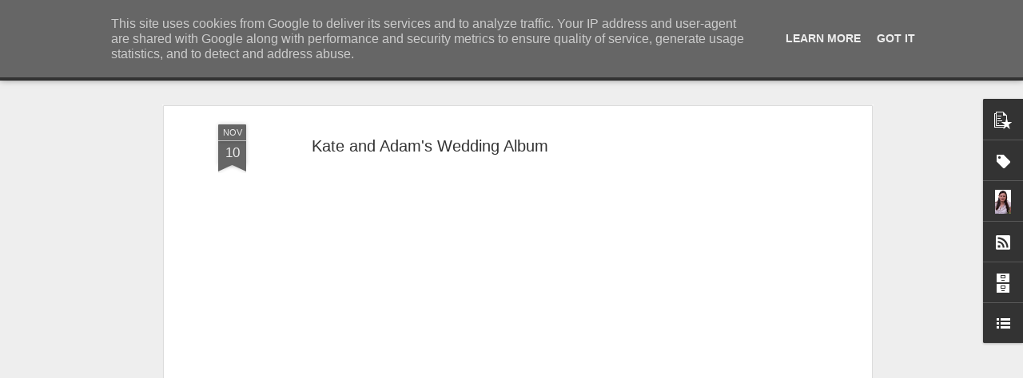

--- FILE ---
content_type: text/javascript; charset=UTF-8
request_url: http://blog.sarahcraig.co.uk/?v=0&action=initial&widgetId=PopularPosts1&responseType=js&xssi_token=AOuZoY5CzyCMRNe6xccrBidmtet4wEMK2g%3A1768745915177
body_size: 2115
content:
try {
_WidgetManager._HandleControllerResult('PopularPosts1', 'initial',{'title': 'Popular Posts', 'showSnippets': true, 'showThumbnails': false, 'thumbnailSize': 72, 'showAuthor': false, 'showDate': false, 'posts': [{'id': '5931451339986523198', 'title': 'Masters project- A portrait of Jo', 'href': 'http://blog.sarahcraig.co.uk/2010/08/masters-project-portrait-of-jo.html', 'snippet': 'Yesterday I completed the final part of the final portrait for my masters project- Still Moving. If you\x26#39;ve no idea what I\x26#39;m talking ...', 'featuredImage': 'https://lh3.googleusercontent.com/blogger_img_proxy/AEn0k_vOwa08eBI-d831NXmzN4qOZbFG3qHfiOOHCZlLYqhlS0FKBsc0VkVC69shcY2e7vgU_gD5cQNDnz9lGcPbkFusRc6avzbrG7MANBUjG8hoaOimZ1ncQQJsbUp32U5IM0Ml'}, {'id': '3863717130195763950', 'title': 'How to become a Cruise Ship Photographer: Questions I\x27ve received', 'href': 'http://blog.sarahcraig.co.uk/2013/02/how-to-become-cruise-ship-photographer.html', 'snippet': ' Following my contribution to the article about cruise ship photography in Digital Photographer magazine, the amount of emails I\x26#39;m getti...', 'featuredImage': 'https://lh3.googleusercontent.com/blogger_img_proxy/AEn0k_ue648BAqeuAV56aVbDg9JWm23aqtIZpP4hQV7MptNmL-mtL7_TWCe7JPKxPBbXmMDUDnO-wOMdn0P6wo7rI5cJ-MdwZJJUNEfCkFL2A8106V4oa-kXQZUXHhlZygfjJ7BG'}, {'id': '5638609081338214292', 'title': 'Mike and Pam. Eastwood Park, Gloucestershire. Wedding Photostory', 'href': 'http://blog.sarahcraig.co.uk/2010/06/mike-and-pam-eastwood-park.html', 'snippet': 'Mike and Pam\x26#39;s wedding pictures are now complete. You can visit their photo site here . This is my story of their day. The day started o...', 'thumbnail': 'https://lh3.googleusercontent.com/blogger_img_proxy/AEn0k_uja89qtCzF1p-mfDVpqjNraUiMm9n8VQluRfrpU_Tw0aNLccTe2kPkUdRgcWnjt3aP2qyJ2crrUbF6A_4xM7A7CvBkq7si-F17nXT5FwtTwemFa0va639pDfKil9sKxumT4g', 'featuredImage': 'https://lh3.googleusercontent.com/blogger_img_proxy/AEn0k_toD5gpYCSEyD5AOMqEBGQ0b71NNL6tH1awiCI60udoYmk6RNGMdh47tK3fjf5i_w43IPatptfNzaQT6FdCE0ZIpSA_lXm2uqBCwHAsRwzLp6-nLlc0rH0ovo1x4EnR-Yb_eg'}, {'id': '5355469831652543555', 'title': 'Philippines Adventure Pt4- Boracay', 'href': 'http://blog.sarahcraig.co.uk/2012/12/philippines-adventure-pt-4-boracay.html', 'snippet': 'So I was in Manila for the first time however this was not the time I explored the capital, the following morning I had a flight booked to B...', 'featuredImage': 'https://lh3.googleusercontent.com/blogger_img_proxy/AEn0k_sa2aN9Zqy_mw-zrsE9q-bf1mieKxC8wMOchIMo-uay7cKo-82aQ7V5YXmQzsmVAzgbuFwtdHHMM1H0HWATOjnpDfMUZ26H-RCm8EkJ5Cw4NHVM6JnvSdOGyu9jCkQfhWOJ'}, {'id': '5788665785786167884', 'title': 'Herm Island: A New Adventure', 'href': 'http://blog.sarahcraig.co.uk/2013/04/herm-island-new-adventure.html', 'snippet': 'Hello from Herm Island! A short ferry ride from Guernsey in the Channel Islands this private paradise island near France is my home for the ...', 'featuredImage': 'https://lh3.googleusercontent.com/blogger_img_proxy/AEn0k_sAxdWNHXVacCLjBLvs7zaoSL_l5H2SNPJB_et2m7j1EsUFqSEAqWmrCoFkCuIDmrpuOEm1mmDGUqsHHHppU2LUUSnBVNQVrztRu2xMgWrXNjwykslwDztvrQRJjm7prIWe'}, {'id': '3883556772901837104', 'title': 'Sarah\x27s Favourite Photo Friday', 'href': 'http://blog.sarahcraig.co.uk/2010/07/sarahs-favourite-photo-friday_09.html', 'snippet': 'It\x26#39;s always a last minute decision for me on social events whether I will take a good camera (or be content with just my iPhone) because...', 'thumbnail': 'https://lh3.googleusercontent.com/blogger_img_proxy/AEn0k_tr8b-ABd8I3zFEQP4O7R2OmZpg51cioxhp5Qn7AY91eiyGixMxyn1Zs_bKS7ygg9eG5YipLdCWT_svlz-dFB_DrfcR6d_yhHn5lj5fZBxqQLwfFLpkNbrO3X5u9ch5_W3uIg', 'featuredImage': 'https://lh3.googleusercontent.com/blogger_img_proxy/AEn0k_uILnSRAsKGXrBJMlZb744QWZ2h3hiXuZfdCiyG-b7SfDWobWFKg23SAbpo33p7zumbsbbxZ9T75uzkGlpYnLrIS-kpzEO3_Gu26I8tgqFf5SCMwP07Q7a5Hr0BlLzELdNNdg'}]});
} catch (e) {
  if (typeof log != 'undefined') {
    log('HandleControllerResult failed: ' + e);
  }
}


--- FILE ---
content_type: text/javascript; charset=UTF-8
request_url: http://blog.sarahcraig.co.uk/?v=0&action=initial&widgetId=Profile1&responseType=js&xssi_token=AOuZoY5CzyCMRNe6xccrBidmtet4wEMK2g%3A1768745915177
body_size: 686
content:
try {
_WidgetManager._HandleControllerResult('Profile1', 'initial',{'title': 'About Me', 'team': false, 'location': 'Manchester, United Kingdom', 'showlocation': true, 'occupation': '', 'showoccupation': false, 'aboutme': 'Hi! Welcome to my blog! This blog started out as a photography business blog and whenever I do shoots the images go up here but I\x27m also sharing my ever changing life...', 'showaboutme': true, 'displayname': 'Sarah Craig', 'profileLogo': '//www.blogger.com/img/logo-16.png', 'hasgoogleprofile': false, 'userUrl': 'https://www.blogger.com/profile/03345151689728839429', 'photo': {'url': '//blogger.googleusercontent.com/img/b/R29vZ2xl/AVvXsEgV0npOebS56XRre4bSAabT_DDAQkArSWTkRF3HvaS1NnWQCOdUraN9l3GayEniJ9PxWJ4kY7oksPEpp51hqnxyPl7HUsSHZPEcT-NFtssIEx0OjkVtIPsuVWPOX_CJYz8/s1600/Me%2B%2B001%2B%281%29.jpg', 'width': 53, 'height': 80, 'alt': 'My Photo'}, 'viewProfileMsg': 'View my complete profile', 'isDisplayable': true});
} catch (e) {
  if (typeof log != 'undefined') {
    log('HandleControllerResult failed: ' + e);
  }
}


--- FILE ---
content_type: text/javascript; charset=UTF-8
request_url: http://blog.sarahcraig.co.uk/?v=0&action=initial&widgetId=BlogArchive1&responseType=js&xssi_token=AOuZoY5CzyCMRNe6xccrBidmtet4wEMK2g%3A1768745915177
body_size: 1431
content:
try {
_WidgetManager._HandleControllerResult('BlogArchive1', 'initial',{'url': 'http://blog.sarahcraig.co.uk/search?updated-min\x3d1970-01-01T01:00:00%2B01:00\x26updated-max\x3d292278994-08-17T07:12:55Z\x26max-results\x3d50', 'name': 'All Posts', 'expclass': 'expanded', 'toggleId': 'ALL-0', 'post-count': 195, 'data': [{'url': 'http://blog.sarahcraig.co.uk/2020/', 'name': '2020', 'expclass': 'expanded', 'toggleId': 'YEARLY-1577836800000', 'post-count': 1, 'data': [{'url': 'http://blog.sarahcraig.co.uk/2020/05/', 'name': 'May', 'expclass': 'expanded', 'toggleId': 'MONTHLY-1588287600000', 'post-count': 1, 'posts': [{'title': 'And then time started flying... But coronavirus came.', 'url': 'http://blog.sarahcraig.co.uk/2020/05/and-then-time-started-flying-but.html'}]}]}, {'url': 'http://blog.sarahcraig.co.uk/2017/', 'name': '2017', 'expclass': 'collapsed', 'toggleId': 'YEARLY-1483228800000', 'post-count': 4, 'data': [{'url': 'http://blog.sarahcraig.co.uk/2017/08/', 'name': 'August', 'expclass': 'collapsed', 'toggleId': 'MONTHLY-1501542000000', 'post-count': 2}, {'url': 'http://blog.sarahcraig.co.uk/2017/01/', 'name': 'January', 'expclass': 'collapsed', 'toggleId': 'MONTHLY-1483228800000', 'post-count': 2}]}, {'url': 'http://blog.sarahcraig.co.uk/2016/', 'name': '2016', 'expclass': 'collapsed', 'toggleId': 'YEARLY-1451606400000', 'post-count': 5, 'data': [{'url': 'http://blog.sarahcraig.co.uk/2016/05/', 'name': 'May', 'expclass': 'collapsed', 'toggleId': 'MONTHLY-1462057200000', 'post-count': 3}, {'url': 'http://blog.sarahcraig.co.uk/2016/04/', 'name': 'April', 'expclass': 'collapsed', 'toggleId': 'MONTHLY-1459465200000', 'post-count': 1}, {'url': 'http://blog.sarahcraig.co.uk/2016/02/', 'name': 'February', 'expclass': 'collapsed', 'toggleId': 'MONTHLY-1454284800000', 'post-count': 1}]}, {'url': 'http://blog.sarahcraig.co.uk/2015/', 'name': '2015', 'expclass': 'collapsed', 'toggleId': 'YEARLY-1420070400000', 'post-count': 4, 'data': [{'url': 'http://blog.sarahcraig.co.uk/2015/09/', 'name': 'September', 'expclass': 'collapsed', 'toggleId': 'MONTHLY-1441062000000', 'post-count': 1}, {'url': 'http://blog.sarahcraig.co.uk/2015/08/', 'name': 'August', 'expclass': 'collapsed', 'toggleId': 'MONTHLY-1438383600000', 'post-count': 2}, {'url': 'http://blog.sarahcraig.co.uk/2015/01/', 'name': 'January', 'expclass': 'collapsed', 'toggleId': 'MONTHLY-1420070400000', 'post-count': 1}]}, {'url': 'http://blog.sarahcraig.co.uk/2014/', 'name': '2014', 'expclass': 'collapsed', 'toggleId': 'YEARLY-1388534400000', 'post-count': 8, 'data': [{'url': 'http://blog.sarahcraig.co.uk/2014/12/', 'name': 'December', 'expclass': 'collapsed', 'toggleId': 'MONTHLY-1417392000000', 'post-count': 1}, {'url': 'http://blog.sarahcraig.co.uk/2014/05/', 'name': 'May', 'expclass': 'collapsed', 'toggleId': 'MONTHLY-1398898800000', 'post-count': 2}, {'url': 'http://blog.sarahcraig.co.uk/2014/04/', 'name': 'April', 'expclass': 'collapsed', 'toggleId': 'MONTHLY-1396306800000', 'post-count': 5}]}, {'url': 'http://blog.sarahcraig.co.uk/2013/', 'name': '2013', 'expclass': 'collapsed', 'toggleId': 'YEARLY-1356998400000', 'post-count': 24, 'data': [{'url': 'http://blog.sarahcraig.co.uk/2013/11/', 'name': 'November', 'expclass': 'collapsed', 'toggleId': 'MONTHLY-1383264000000', 'post-count': 1}, {'url': 'http://blog.sarahcraig.co.uk/2013/10/', 'name': 'October', 'expclass': 'collapsed', 'toggleId': 'MONTHLY-1380582000000', 'post-count': 1}, {'url': 'http://blog.sarahcraig.co.uk/2013/09/', 'name': 'September', 'expclass': 'collapsed', 'toggleId': 'MONTHLY-1377990000000', 'post-count': 1}, {'url': 'http://blog.sarahcraig.co.uk/2013/08/', 'name': 'August', 'expclass': 'collapsed', 'toggleId': 'MONTHLY-1375311600000', 'post-count': 1}, {'url': 'http://blog.sarahcraig.co.uk/2013/07/', 'name': 'July', 'expclass': 'collapsed', 'toggleId': 'MONTHLY-1372633200000', 'post-count': 4}, {'url': 'http://blog.sarahcraig.co.uk/2013/06/', 'name': 'June', 'expclass': 'collapsed', 'toggleId': 'MONTHLY-1370041200000', 'post-count': 2}, {'url': 'http://blog.sarahcraig.co.uk/2013/05/', 'name': 'May', 'expclass': 'collapsed', 'toggleId': 'MONTHLY-1367362800000', 'post-count': 1}, {'url': 'http://blog.sarahcraig.co.uk/2013/04/', 'name': 'April', 'expclass': 'collapsed', 'toggleId': 'MONTHLY-1364770800000', 'post-count': 2}, {'url': 'http://blog.sarahcraig.co.uk/2013/03/', 'name': 'March', 'expclass': 'collapsed', 'toggleId': 'MONTHLY-1362096000000', 'post-count': 2}, {'url': 'http://blog.sarahcraig.co.uk/2013/02/', 'name': 'February', 'expclass': 'collapsed', 'toggleId': 'MONTHLY-1359676800000', 'post-count': 3}, {'url': 'http://blog.sarahcraig.co.uk/2013/01/', 'name': 'January', 'expclass': 'collapsed', 'toggleId': 'MONTHLY-1356998400000', 'post-count': 6}]}, {'url': 'http://blog.sarahcraig.co.uk/2012/', 'name': '2012', 'expclass': 'collapsed', 'toggleId': 'YEARLY-1325376000000', 'post-count': 40, 'data': [{'url': 'http://blog.sarahcraig.co.uk/2012/12/', 'name': 'December', 'expclass': 'collapsed', 'toggleId': 'MONTHLY-1354320000000', 'post-count': 6}, {'url': 'http://blog.sarahcraig.co.uk/2012/11/', 'name': 'November', 'expclass': 'collapsed', 'toggleId': 'MONTHLY-1351728000000', 'post-count': 3}, {'url': 'http://blog.sarahcraig.co.uk/2012/10/', 'name': 'October', 'expclass': 'collapsed', 'toggleId': 'MONTHLY-1349046000000', 'post-count': 3}, {'url': 'http://blog.sarahcraig.co.uk/2012/09/', 'name': 'September', 'expclass': 'collapsed', 'toggleId': 'MONTHLY-1346454000000', 'post-count': 3}, {'url': 'http://blog.sarahcraig.co.uk/2012/08/', 'name': 'August', 'expclass': 'collapsed', 'toggleId': 'MONTHLY-1343775600000', 'post-count': 7}, {'url': 'http://blog.sarahcraig.co.uk/2012/07/', 'name': 'July', 'expclass': 'collapsed', 'toggleId': 'MONTHLY-1341097200000', 'post-count': 3}, {'url': 'http://blog.sarahcraig.co.uk/2012/06/', 'name': 'June', 'expclass': 'collapsed', 'toggleId': 'MONTHLY-1338505200000', 'post-count': 2}, {'url': 'http://blog.sarahcraig.co.uk/2012/05/', 'name': 'May', 'expclass': 'collapsed', 'toggleId': 'MONTHLY-1335826800000', 'post-count': 3}, {'url': 'http://blog.sarahcraig.co.uk/2012/04/', 'name': 'April', 'expclass': 'collapsed', 'toggleId': 'MONTHLY-1333234800000', 'post-count': 2}, {'url': 'http://blog.sarahcraig.co.uk/2012/03/', 'name': 'March', 'expclass': 'collapsed', 'toggleId': 'MONTHLY-1330560000000', 'post-count': 4}, {'url': 'http://blog.sarahcraig.co.uk/2012/02/', 'name': 'February', 'expclass': 'collapsed', 'toggleId': 'MONTHLY-1328054400000', 'post-count': 2}, {'url': 'http://blog.sarahcraig.co.uk/2012/01/', 'name': 'January', 'expclass': 'collapsed', 'toggleId': 'MONTHLY-1325376000000', 'post-count': 2}]}, {'url': 'http://blog.sarahcraig.co.uk/2011/', 'name': '2011', 'expclass': 'collapsed', 'toggleId': 'YEARLY-1293840000000', 'post-count': 17, 'data': [{'url': 'http://blog.sarahcraig.co.uk/2011/12/', 'name': 'December', 'expclass': 'collapsed', 'toggleId': 'MONTHLY-1322697600000', 'post-count': 1}, {'url': 'http://blog.sarahcraig.co.uk/2011/11/', 'name': 'November', 'expclass': 'collapsed', 'toggleId': 'MONTHLY-1320105600000', 'post-count': 2}, {'url': 'http://blog.sarahcraig.co.uk/2011/10/', 'name': 'October', 'expclass': 'collapsed', 'toggleId': 'MONTHLY-1317423600000', 'post-count': 1}, {'url': 'http://blog.sarahcraig.co.uk/2011/09/', 'name': 'September', 'expclass': 'collapsed', 'toggleId': 'MONTHLY-1314831600000', 'post-count': 2}, {'url': 'http://blog.sarahcraig.co.uk/2011/08/', 'name': 'August', 'expclass': 'collapsed', 'toggleId': 'MONTHLY-1312153200000', 'post-count': 3}, {'url': 'http://blog.sarahcraig.co.uk/2011/06/', 'name': 'June', 'expclass': 'collapsed', 'toggleId': 'MONTHLY-1306882800000', 'post-count': 4}, {'url': 'http://blog.sarahcraig.co.uk/2011/05/', 'name': 'May', 'expclass': 'collapsed', 'toggleId': 'MONTHLY-1304204400000', 'post-count': 1}, {'url': 'http://blog.sarahcraig.co.uk/2011/04/', 'name': 'April', 'expclass': 'collapsed', 'toggleId': 'MONTHLY-1301612400000', 'post-count': 1}, {'url': 'http://blog.sarahcraig.co.uk/2011/03/', 'name': 'March', 'expclass': 'collapsed', 'toggleId': 'MONTHLY-1298937600000', 'post-count': 1}, {'url': 'http://blog.sarahcraig.co.uk/2011/01/', 'name': 'January', 'expclass': 'collapsed', 'toggleId': 'MONTHLY-1293840000000', 'post-count': 1}]}, {'url': 'http://blog.sarahcraig.co.uk/2010/', 'name': '2010', 'expclass': 'collapsed', 'toggleId': 'YEARLY-1262304000000', 'post-count': 71, 'data': [{'url': 'http://blog.sarahcraig.co.uk/2010/12/', 'name': 'December', 'expclass': 'collapsed', 'toggleId': 'MONTHLY-1291161600000', 'post-count': 1}, {'url': 'http://blog.sarahcraig.co.uk/2010/11/', 'name': 'November', 'expclass': 'collapsed', 'toggleId': 'MONTHLY-1288569600000', 'post-count': 6}, {'url': 'http://blog.sarahcraig.co.uk/2010/10/', 'name': 'October', 'expclass': 'collapsed', 'toggleId': 'MONTHLY-1285887600000', 'post-count': 6}, {'url': 'http://blog.sarahcraig.co.uk/2010/09/', 'name': 'September', 'expclass': 'collapsed', 'toggleId': 'MONTHLY-1283295600000', 'post-count': 8}, {'url': 'http://blog.sarahcraig.co.uk/2010/08/', 'name': 'August', 'expclass': 'collapsed', 'toggleId': 'MONTHLY-1280617200000', 'post-count': 7}, {'url': 'http://blog.sarahcraig.co.uk/2010/07/', 'name': 'July', 'expclass': 'collapsed', 'toggleId': 'MONTHLY-1277938800000', 'post-count': 8}, {'url': 'http://blog.sarahcraig.co.uk/2010/06/', 'name': 'June', 'expclass': 'collapsed', 'toggleId': 'MONTHLY-1275346800000', 'post-count': 8}, {'url': 'http://blog.sarahcraig.co.uk/2010/05/', 'name': 'May', 'expclass': 'collapsed', 'toggleId': 'MONTHLY-1272668400000', 'post-count': 6}, {'url': 'http://blog.sarahcraig.co.uk/2010/04/', 'name': 'April', 'expclass': 'collapsed', 'toggleId': 'MONTHLY-1270076400000', 'post-count': 8}, {'url': 'http://blog.sarahcraig.co.uk/2010/03/', 'name': 'March', 'expclass': 'collapsed', 'toggleId': 'MONTHLY-1267401600000', 'post-count': 7}, {'url': 'http://blog.sarahcraig.co.uk/2010/02/', 'name': 'February', 'expclass': 'collapsed', 'toggleId': 'MONTHLY-1264982400000', 'post-count': 3}, {'url': 'http://blog.sarahcraig.co.uk/2010/01/', 'name': 'January', 'expclass': 'collapsed', 'toggleId': 'MONTHLY-1262304000000', 'post-count': 3}]}, {'url': 'http://blog.sarahcraig.co.uk/2009/', 'name': '2009', 'expclass': 'collapsed', 'toggleId': 'YEARLY-1230768000000', 'post-count': 21, 'data': [{'url': 'http://blog.sarahcraig.co.uk/2009/12/', 'name': 'December', 'expclass': 'collapsed', 'toggleId': 'MONTHLY-1259625600000', 'post-count': 3}, {'url': 'http://blog.sarahcraig.co.uk/2009/11/', 'name': 'November', 'expclass': 'collapsed', 'toggleId': 'MONTHLY-1257033600000', 'post-count': 4}, {'url': 'http://blog.sarahcraig.co.uk/2009/10/', 'name': 'October', 'expclass': 'collapsed', 'toggleId': 'MONTHLY-1254351600000', 'post-count': 6}, {'url': 'http://blog.sarahcraig.co.uk/2009/09/', 'name': 'September', 'expclass': 'collapsed', 'toggleId': 'MONTHLY-1251759600000', 'post-count': 4}, {'url': 'http://blog.sarahcraig.co.uk/2009/08/', 'name': 'August', 'expclass': 'collapsed', 'toggleId': 'MONTHLY-1249081200000', 'post-count': 1}, {'url': 'http://blog.sarahcraig.co.uk/2009/07/', 'name': 'July', 'expclass': 'collapsed', 'toggleId': 'MONTHLY-1246402800000', 'post-count': 1}, {'url': 'http://blog.sarahcraig.co.uk/2009/06/', 'name': 'June', 'expclass': 'collapsed', 'toggleId': 'MONTHLY-1243810800000', 'post-count': 2}]}], 'toggleopen': 'MONTHLY-1588287600000', 'style': 'HIERARCHY', 'title': 'Blog Archive'});
} catch (e) {
  if (typeof log != 'undefined') {
    log('HandleControllerResult failed: ' + e);
  }
}


--- FILE ---
content_type: text/javascript; charset=UTF-8
request_url: http://blog.sarahcraig.co.uk/?v=0&action=initial&widgetId=Label1&responseType=js&xssi_token=AOuZoY5CzyCMRNe6xccrBidmtet4wEMK2g%3A1768745915177
body_size: 1058
content:
try {
_WidgetManager._HandleControllerResult('Label1', 'initial',{'title': 'Labels', 'display': 'list', 'showFreqNumbers': true, 'labels': [{'name': 'Alaska', 'count': 1, 'cssSize': 1, 'url': 'http://blog.sarahcraig.co.uk/search/label/Alaska'}, {'name': 'Argentina', 'count': 2, 'cssSize': 2, 'url': 'http://blog.sarahcraig.co.uk/search/label/Argentina'}, {'name': 'Budapest', 'count': 1, 'cssSize': 1, 'url': 'http://blog.sarahcraig.co.uk/search/label/Budapest'}, {'name': 'Central America', 'count': 1, 'cssSize': 1, 'url': 'http://blog.sarahcraig.co.uk/search/label/Central%20America'}, {'name': 'Cheshire Wedding Photographer', 'count': 12, 'cssSize': 4, 'url': 'http://blog.sarahcraig.co.uk/search/label/Cheshire%20Wedding%20Photographer'}, {'name': 'Chile', 'count': 2, 'cssSize': 2, 'url': 'http://blog.sarahcraig.co.uk/search/label/Chile'}, {'name': 'Coronavirus', 'count': 1, 'cssSize': 1, 'url': 'http://blog.sarahcraig.co.uk/search/label/Coronavirus'}, {'name': 'Cruise Ship Photographer', 'count': 43, 'cssSize': 5, 'url': 'http://blog.sarahcraig.co.uk/search/label/Cruise%20Ship%20Photographer'}, {'name': 'Dunham Massey', 'count': 1, 'cssSize': 1, 'url': 'http://blog.sarahcraig.co.uk/search/label/Dunham%20Massey'}, {'name': 'Favourite Photo Friday', 'count': 14, 'cssSize': 4, 'url': 'http://blog.sarahcraig.co.uk/search/label/Favourite%20Photo%20Friday'}, {'name': 'Herm Island', 'count': 9, 'cssSize': 3, 'url': 'http://blog.sarahcraig.co.uk/search/label/Herm%20Island'}, {'name': 'Home Studio Portrait Session', 'count': 6, 'cssSize': 3, 'url': 'http://blog.sarahcraig.co.uk/search/label/Home%20Studio%20Portrait%20Session'}, {'name': 'Hong Kong', 'count': 4, 'cssSize': 2, 'url': 'http://blog.sarahcraig.co.uk/search/label/Hong%20Kong'}, {'name': 'Kamchatka', 'count': 1, 'cssSize': 1, 'url': 'http://blog.sarahcraig.co.uk/search/label/Kamchatka'}, {'name': 'Llyndir Hall Hotel', 'count': 3, 'cssSize': 2, 'url': 'http://blog.sarahcraig.co.uk/search/label/Llyndir%20Hall%20Hotel'}, {'name': 'Losehill House Hotel', 'count': 1, 'cssSize': 1, 'url': 'http://blog.sarahcraig.co.uk/search/label/Losehill%20House%20Hotel'}, {'name': 'Manchester Events Photograher', 'count': 13, 'cssSize': 4, 'url': 'http://blog.sarahcraig.co.uk/search/label/Manchester%20Events%20Photograher'}, {'name': 'Manchester Photographer', 'count': 11, 'cssSize': 3, 'url': 'http://blog.sarahcraig.co.uk/search/label/Manchester%20Photographer'}, {'name': 'Manchester Portrait Photographer', 'count': 24, 'cssSize': 4, 'url': 'http://blog.sarahcraig.co.uk/search/label/Manchester%20Portrait%20Photographer'}, {'name': 'Manchester Town Hall', 'count': 2, 'cssSize': 2, 'url': 'http://blog.sarahcraig.co.uk/search/label/Manchester%20Town%20Hall'}, {'name': 'Manchester Wedding Photographer', 'count': 12, 'cssSize': 4, 'url': 'http://blog.sarahcraig.co.uk/search/label/Manchester%20Wedding%20Photographer'}, {'name': 'New Media Artist', 'count': 10, 'cssSize': 3, 'url': 'http://blog.sarahcraig.co.uk/search/label/New%20Media%20Artist'}, {'name': 'Nunsmere Hall Hotel', 'count': 2, 'cssSize': 2, 'url': 'http://blog.sarahcraig.co.uk/search/label/Nunsmere%20Hall%20Hotel'}, {'name': 'Panama Canal.', 'count': 1, 'cssSize': 1, 'url': 'http://blog.sarahcraig.co.uk/search/label/Panama%20Canal.'}, {'name': 'Peak District', 'count': 3, 'cssSize': 2, 'url': 'http://blog.sarahcraig.co.uk/search/label/Peak%20District'}, {'name': 'Performance Photography', 'count': 11, 'cssSize': 3, 'url': 'http://blog.sarahcraig.co.uk/search/label/Performance%20Photography'}, {'name': 'Peru', 'count': 1, 'cssSize': 1, 'url': 'http://blog.sarahcraig.co.uk/search/label/Peru'}, {'name': 'Philippines', 'count': 6, 'cssSize': 3, 'url': 'http://blog.sarahcraig.co.uk/search/label/Philippines'}, {'name': 'Photography Tips', 'count': 4, 'cssSize': 2, 'url': 'http://blog.sarahcraig.co.uk/search/label/Photography%20Tips'}, {'name': 'Photography Website Development', 'count': 2, 'cssSize': 2, 'url': 'http://blog.sarahcraig.co.uk/search/label/Photography%20Website%20Development'}, {'name': 'Portrait Photography', 'count': 14, 'cssSize': 4, 'url': 'http://blog.sarahcraig.co.uk/search/label/Portrait%20Photography'}, {'name': 'Rio de Janerio', 'count': 1, 'cssSize': 1, 'url': 'http://blog.sarahcraig.co.uk/search/label/Rio%20de%20Janerio'}, {'name': 'Rookery Hall', 'count': 1, 'cssSize': 1, 'url': 'http://blog.sarahcraig.co.uk/search/label/Rookery%20Hall'}, {'name': 'Sark Island', 'count': 1, 'cssSize': 1, 'url': 'http://blog.sarahcraig.co.uk/search/label/Sark%20Island'}, {'name': 'Styal Lodge', 'count': 1, 'cssSize': 1, 'url': 'http://blog.sarahcraig.co.uk/search/label/Styal%20Lodge'}, {'name': 'Sydney', 'count': 8, 'cssSize': 3, 'url': 'http://blog.sarahcraig.co.uk/search/label/Sydney'}, {'name': 'Theatre Photography', 'count': 4, 'cssSize': 2, 'url': 'http://blog.sarahcraig.co.uk/search/label/Theatre%20Photography'}, {'name': 'Travel Photography', 'count': 47, 'cssSize': 5, 'url': 'http://blog.sarahcraig.co.uk/search/label/Travel%20Photography'}, {'name': 'Uruguay', 'count': 1, 'cssSize': 1, 'url': 'http://blog.sarahcraig.co.uk/search/label/Uruguay'}, {'name': 'Vienna', 'count': 1, 'cssSize': 1, 'url': 'http://blog.sarahcraig.co.uk/search/label/Vienna'}, {'name': 'Voyages Jules Verne', 'count': 1, 'cssSize': 1, 'url': 'http://blog.sarahcraig.co.uk/search/label/Voyages%20Jules%20Verne'}, {'name': 'Wedding Photography', 'count': 22, 'cssSize': 4, 'url': 'http://blog.sarahcraig.co.uk/search/label/Wedding%20Photography'}, {'name': 'Worsley Marriott', 'count': 1, 'cssSize': 1, 'url': 'http://blog.sarahcraig.co.uk/search/label/Worsley%20Marriott'}]});
} catch (e) {
  if (typeof log != 'undefined') {
    log('HandleControllerResult failed: ' + e);
  }
}


--- FILE ---
content_type: text/javascript; charset=UTF-8
request_url: http://blog.sarahcraig.co.uk/?v=0&action=initial&widgetId=LinkList1&responseType=js&xssi_token=AOuZoY5CzyCMRNe6xccrBidmtet4wEMK2g%3A1768745915177
body_size: 341
content:
try {
_WidgetManager._HandleControllerResult('LinkList1', 'initial',{'title': 'Sarah\x27s Flickr', 'sorting': 'none', 'shownum': -1, 'links': [{'name': 'Sarah\x27s Flickr', 'target': 'https://www.flickr.com/photos/sarahcraig/'}, {'name': 'Sarah Craig Homepage', 'target': 'http://www.sarahcraig.co.uk/'}, {'name': 'Sarah\x27s Facebook Page', 'target': 'http://www.facebook.com/#!/pages/Manchester/Sarah-Craig-Photography/32174847240?ref\x3dts'}]});
} catch (e) {
  if (typeof log != 'undefined') {
    log('HandleControllerResult failed: ' + e);
  }
}


--- FILE ---
content_type: text/javascript; charset=UTF-8
request_url: http://blog.sarahcraig.co.uk/?v=0&action=initial&widgetId=Profile1&responseType=js&xssi_token=AOuZoY5CzyCMRNe6xccrBidmtet4wEMK2g%3A1768745915177
body_size: 686
content:
try {
_WidgetManager._HandleControllerResult('Profile1', 'initial',{'title': 'About Me', 'team': false, 'location': 'Manchester, United Kingdom', 'showlocation': true, 'occupation': '', 'showoccupation': false, 'aboutme': 'Hi! Welcome to my blog! This blog started out as a photography business blog and whenever I do shoots the images go up here but I\x27m also sharing my ever changing life...', 'showaboutme': true, 'displayname': 'Sarah Craig', 'profileLogo': '//www.blogger.com/img/logo-16.png', 'hasgoogleprofile': false, 'userUrl': 'https://www.blogger.com/profile/03345151689728839429', 'photo': {'url': '//blogger.googleusercontent.com/img/b/R29vZ2xl/AVvXsEgV0npOebS56XRre4bSAabT_DDAQkArSWTkRF3HvaS1NnWQCOdUraN9l3GayEniJ9PxWJ4kY7oksPEpp51hqnxyPl7HUsSHZPEcT-NFtssIEx0OjkVtIPsuVWPOX_CJYz8/s1600/Me%2B%2B001%2B%281%29.jpg', 'width': 53, 'height': 80, 'alt': 'My Photo'}, 'viewProfileMsg': 'View my complete profile', 'isDisplayable': true});
} catch (e) {
  if (typeof log != 'undefined') {
    log('HandleControllerResult failed: ' + e);
  }
}


--- FILE ---
content_type: text/javascript; charset=UTF-8
request_url: http://blog.sarahcraig.co.uk/?v=0&action=initial&widgetId=BlogArchive1&responseType=js&xssi_token=AOuZoY5CzyCMRNe6xccrBidmtet4wEMK2g%3A1768745915177
body_size: 1431
content:
try {
_WidgetManager._HandleControllerResult('BlogArchive1', 'initial',{'url': 'http://blog.sarahcraig.co.uk/search?updated-min\x3d1970-01-01T01:00:00%2B01:00\x26updated-max\x3d292278994-08-17T07:12:55Z\x26max-results\x3d50', 'name': 'All Posts', 'expclass': 'expanded', 'toggleId': 'ALL-0', 'post-count': 195, 'data': [{'url': 'http://blog.sarahcraig.co.uk/2020/', 'name': '2020', 'expclass': 'expanded', 'toggleId': 'YEARLY-1577836800000', 'post-count': 1, 'data': [{'url': 'http://blog.sarahcraig.co.uk/2020/05/', 'name': 'May', 'expclass': 'expanded', 'toggleId': 'MONTHLY-1588287600000', 'post-count': 1, 'posts': [{'title': 'And then time started flying... But coronavirus came.', 'url': 'http://blog.sarahcraig.co.uk/2020/05/and-then-time-started-flying-but.html'}]}]}, {'url': 'http://blog.sarahcraig.co.uk/2017/', 'name': '2017', 'expclass': 'collapsed', 'toggleId': 'YEARLY-1483228800000', 'post-count': 4, 'data': [{'url': 'http://blog.sarahcraig.co.uk/2017/08/', 'name': 'August', 'expclass': 'collapsed', 'toggleId': 'MONTHLY-1501542000000', 'post-count': 2}, {'url': 'http://blog.sarahcraig.co.uk/2017/01/', 'name': 'January', 'expclass': 'collapsed', 'toggleId': 'MONTHLY-1483228800000', 'post-count': 2}]}, {'url': 'http://blog.sarahcraig.co.uk/2016/', 'name': '2016', 'expclass': 'collapsed', 'toggleId': 'YEARLY-1451606400000', 'post-count': 5, 'data': [{'url': 'http://blog.sarahcraig.co.uk/2016/05/', 'name': 'May', 'expclass': 'collapsed', 'toggleId': 'MONTHLY-1462057200000', 'post-count': 3}, {'url': 'http://blog.sarahcraig.co.uk/2016/04/', 'name': 'April', 'expclass': 'collapsed', 'toggleId': 'MONTHLY-1459465200000', 'post-count': 1}, {'url': 'http://blog.sarahcraig.co.uk/2016/02/', 'name': 'February', 'expclass': 'collapsed', 'toggleId': 'MONTHLY-1454284800000', 'post-count': 1}]}, {'url': 'http://blog.sarahcraig.co.uk/2015/', 'name': '2015', 'expclass': 'collapsed', 'toggleId': 'YEARLY-1420070400000', 'post-count': 4, 'data': [{'url': 'http://blog.sarahcraig.co.uk/2015/09/', 'name': 'September', 'expclass': 'collapsed', 'toggleId': 'MONTHLY-1441062000000', 'post-count': 1}, {'url': 'http://blog.sarahcraig.co.uk/2015/08/', 'name': 'August', 'expclass': 'collapsed', 'toggleId': 'MONTHLY-1438383600000', 'post-count': 2}, {'url': 'http://blog.sarahcraig.co.uk/2015/01/', 'name': 'January', 'expclass': 'collapsed', 'toggleId': 'MONTHLY-1420070400000', 'post-count': 1}]}, {'url': 'http://blog.sarahcraig.co.uk/2014/', 'name': '2014', 'expclass': 'collapsed', 'toggleId': 'YEARLY-1388534400000', 'post-count': 8, 'data': [{'url': 'http://blog.sarahcraig.co.uk/2014/12/', 'name': 'December', 'expclass': 'collapsed', 'toggleId': 'MONTHLY-1417392000000', 'post-count': 1}, {'url': 'http://blog.sarahcraig.co.uk/2014/05/', 'name': 'May', 'expclass': 'collapsed', 'toggleId': 'MONTHLY-1398898800000', 'post-count': 2}, {'url': 'http://blog.sarahcraig.co.uk/2014/04/', 'name': 'April', 'expclass': 'collapsed', 'toggleId': 'MONTHLY-1396306800000', 'post-count': 5}]}, {'url': 'http://blog.sarahcraig.co.uk/2013/', 'name': '2013', 'expclass': 'collapsed', 'toggleId': 'YEARLY-1356998400000', 'post-count': 24, 'data': [{'url': 'http://blog.sarahcraig.co.uk/2013/11/', 'name': 'November', 'expclass': 'collapsed', 'toggleId': 'MONTHLY-1383264000000', 'post-count': 1}, {'url': 'http://blog.sarahcraig.co.uk/2013/10/', 'name': 'October', 'expclass': 'collapsed', 'toggleId': 'MONTHLY-1380582000000', 'post-count': 1}, {'url': 'http://blog.sarahcraig.co.uk/2013/09/', 'name': 'September', 'expclass': 'collapsed', 'toggleId': 'MONTHLY-1377990000000', 'post-count': 1}, {'url': 'http://blog.sarahcraig.co.uk/2013/08/', 'name': 'August', 'expclass': 'collapsed', 'toggleId': 'MONTHLY-1375311600000', 'post-count': 1}, {'url': 'http://blog.sarahcraig.co.uk/2013/07/', 'name': 'July', 'expclass': 'collapsed', 'toggleId': 'MONTHLY-1372633200000', 'post-count': 4}, {'url': 'http://blog.sarahcraig.co.uk/2013/06/', 'name': 'June', 'expclass': 'collapsed', 'toggleId': 'MONTHLY-1370041200000', 'post-count': 2}, {'url': 'http://blog.sarahcraig.co.uk/2013/05/', 'name': 'May', 'expclass': 'collapsed', 'toggleId': 'MONTHLY-1367362800000', 'post-count': 1}, {'url': 'http://blog.sarahcraig.co.uk/2013/04/', 'name': 'April', 'expclass': 'collapsed', 'toggleId': 'MONTHLY-1364770800000', 'post-count': 2}, {'url': 'http://blog.sarahcraig.co.uk/2013/03/', 'name': 'March', 'expclass': 'collapsed', 'toggleId': 'MONTHLY-1362096000000', 'post-count': 2}, {'url': 'http://blog.sarahcraig.co.uk/2013/02/', 'name': 'February', 'expclass': 'collapsed', 'toggleId': 'MONTHLY-1359676800000', 'post-count': 3}, {'url': 'http://blog.sarahcraig.co.uk/2013/01/', 'name': 'January', 'expclass': 'collapsed', 'toggleId': 'MONTHLY-1356998400000', 'post-count': 6}]}, {'url': 'http://blog.sarahcraig.co.uk/2012/', 'name': '2012', 'expclass': 'collapsed', 'toggleId': 'YEARLY-1325376000000', 'post-count': 40, 'data': [{'url': 'http://blog.sarahcraig.co.uk/2012/12/', 'name': 'December', 'expclass': 'collapsed', 'toggleId': 'MONTHLY-1354320000000', 'post-count': 6}, {'url': 'http://blog.sarahcraig.co.uk/2012/11/', 'name': 'November', 'expclass': 'collapsed', 'toggleId': 'MONTHLY-1351728000000', 'post-count': 3}, {'url': 'http://blog.sarahcraig.co.uk/2012/10/', 'name': 'October', 'expclass': 'collapsed', 'toggleId': 'MONTHLY-1349046000000', 'post-count': 3}, {'url': 'http://blog.sarahcraig.co.uk/2012/09/', 'name': 'September', 'expclass': 'collapsed', 'toggleId': 'MONTHLY-1346454000000', 'post-count': 3}, {'url': 'http://blog.sarahcraig.co.uk/2012/08/', 'name': 'August', 'expclass': 'collapsed', 'toggleId': 'MONTHLY-1343775600000', 'post-count': 7}, {'url': 'http://blog.sarahcraig.co.uk/2012/07/', 'name': 'July', 'expclass': 'collapsed', 'toggleId': 'MONTHLY-1341097200000', 'post-count': 3}, {'url': 'http://blog.sarahcraig.co.uk/2012/06/', 'name': 'June', 'expclass': 'collapsed', 'toggleId': 'MONTHLY-1338505200000', 'post-count': 2}, {'url': 'http://blog.sarahcraig.co.uk/2012/05/', 'name': 'May', 'expclass': 'collapsed', 'toggleId': 'MONTHLY-1335826800000', 'post-count': 3}, {'url': 'http://blog.sarahcraig.co.uk/2012/04/', 'name': 'April', 'expclass': 'collapsed', 'toggleId': 'MONTHLY-1333234800000', 'post-count': 2}, {'url': 'http://blog.sarahcraig.co.uk/2012/03/', 'name': 'March', 'expclass': 'collapsed', 'toggleId': 'MONTHLY-1330560000000', 'post-count': 4}, {'url': 'http://blog.sarahcraig.co.uk/2012/02/', 'name': 'February', 'expclass': 'collapsed', 'toggleId': 'MONTHLY-1328054400000', 'post-count': 2}, {'url': 'http://blog.sarahcraig.co.uk/2012/01/', 'name': 'January', 'expclass': 'collapsed', 'toggleId': 'MONTHLY-1325376000000', 'post-count': 2}]}, {'url': 'http://blog.sarahcraig.co.uk/2011/', 'name': '2011', 'expclass': 'collapsed', 'toggleId': 'YEARLY-1293840000000', 'post-count': 17, 'data': [{'url': 'http://blog.sarahcraig.co.uk/2011/12/', 'name': 'December', 'expclass': 'collapsed', 'toggleId': 'MONTHLY-1322697600000', 'post-count': 1}, {'url': 'http://blog.sarahcraig.co.uk/2011/11/', 'name': 'November', 'expclass': 'collapsed', 'toggleId': 'MONTHLY-1320105600000', 'post-count': 2}, {'url': 'http://blog.sarahcraig.co.uk/2011/10/', 'name': 'October', 'expclass': 'collapsed', 'toggleId': 'MONTHLY-1317423600000', 'post-count': 1}, {'url': 'http://blog.sarahcraig.co.uk/2011/09/', 'name': 'September', 'expclass': 'collapsed', 'toggleId': 'MONTHLY-1314831600000', 'post-count': 2}, {'url': 'http://blog.sarahcraig.co.uk/2011/08/', 'name': 'August', 'expclass': 'collapsed', 'toggleId': 'MONTHLY-1312153200000', 'post-count': 3}, {'url': 'http://blog.sarahcraig.co.uk/2011/06/', 'name': 'June', 'expclass': 'collapsed', 'toggleId': 'MONTHLY-1306882800000', 'post-count': 4}, {'url': 'http://blog.sarahcraig.co.uk/2011/05/', 'name': 'May', 'expclass': 'collapsed', 'toggleId': 'MONTHLY-1304204400000', 'post-count': 1}, {'url': 'http://blog.sarahcraig.co.uk/2011/04/', 'name': 'April', 'expclass': 'collapsed', 'toggleId': 'MONTHLY-1301612400000', 'post-count': 1}, {'url': 'http://blog.sarahcraig.co.uk/2011/03/', 'name': 'March', 'expclass': 'collapsed', 'toggleId': 'MONTHLY-1298937600000', 'post-count': 1}, {'url': 'http://blog.sarahcraig.co.uk/2011/01/', 'name': 'January', 'expclass': 'collapsed', 'toggleId': 'MONTHLY-1293840000000', 'post-count': 1}]}, {'url': 'http://blog.sarahcraig.co.uk/2010/', 'name': '2010', 'expclass': 'collapsed', 'toggleId': 'YEARLY-1262304000000', 'post-count': 71, 'data': [{'url': 'http://blog.sarahcraig.co.uk/2010/12/', 'name': 'December', 'expclass': 'collapsed', 'toggleId': 'MONTHLY-1291161600000', 'post-count': 1}, {'url': 'http://blog.sarahcraig.co.uk/2010/11/', 'name': 'November', 'expclass': 'collapsed', 'toggleId': 'MONTHLY-1288569600000', 'post-count': 6}, {'url': 'http://blog.sarahcraig.co.uk/2010/10/', 'name': 'October', 'expclass': 'collapsed', 'toggleId': 'MONTHLY-1285887600000', 'post-count': 6}, {'url': 'http://blog.sarahcraig.co.uk/2010/09/', 'name': 'September', 'expclass': 'collapsed', 'toggleId': 'MONTHLY-1283295600000', 'post-count': 8}, {'url': 'http://blog.sarahcraig.co.uk/2010/08/', 'name': 'August', 'expclass': 'collapsed', 'toggleId': 'MONTHLY-1280617200000', 'post-count': 7}, {'url': 'http://blog.sarahcraig.co.uk/2010/07/', 'name': 'July', 'expclass': 'collapsed', 'toggleId': 'MONTHLY-1277938800000', 'post-count': 8}, {'url': 'http://blog.sarahcraig.co.uk/2010/06/', 'name': 'June', 'expclass': 'collapsed', 'toggleId': 'MONTHLY-1275346800000', 'post-count': 8}, {'url': 'http://blog.sarahcraig.co.uk/2010/05/', 'name': 'May', 'expclass': 'collapsed', 'toggleId': 'MONTHLY-1272668400000', 'post-count': 6}, {'url': 'http://blog.sarahcraig.co.uk/2010/04/', 'name': 'April', 'expclass': 'collapsed', 'toggleId': 'MONTHLY-1270076400000', 'post-count': 8}, {'url': 'http://blog.sarahcraig.co.uk/2010/03/', 'name': 'March', 'expclass': 'collapsed', 'toggleId': 'MONTHLY-1267401600000', 'post-count': 7}, {'url': 'http://blog.sarahcraig.co.uk/2010/02/', 'name': 'February', 'expclass': 'collapsed', 'toggleId': 'MONTHLY-1264982400000', 'post-count': 3}, {'url': 'http://blog.sarahcraig.co.uk/2010/01/', 'name': 'January', 'expclass': 'collapsed', 'toggleId': 'MONTHLY-1262304000000', 'post-count': 3}]}, {'url': 'http://blog.sarahcraig.co.uk/2009/', 'name': '2009', 'expclass': 'collapsed', 'toggleId': 'YEARLY-1230768000000', 'post-count': 21, 'data': [{'url': 'http://blog.sarahcraig.co.uk/2009/12/', 'name': 'December', 'expclass': 'collapsed', 'toggleId': 'MONTHLY-1259625600000', 'post-count': 3}, {'url': 'http://blog.sarahcraig.co.uk/2009/11/', 'name': 'November', 'expclass': 'collapsed', 'toggleId': 'MONTHLY-1257033600000', 'post-count': 4}, {'url': 'http://blog.sarahcraig.co.uk/2009/10/', 'name': 'October', 'expclass': 'collapsed', 'toggleId': 'MONTHLY-1254351600000', 'post-count': 6}, {'url': 'http://blog.sarahcraig.co.uk/2009/09/', 'name': 'September', 'expclass': 'collapsed', 'toggleId': 'MONTHLY-1251759600000', 'post-count': 4}, {'url': 'http://blog.sarahcraig.co.uk/2009/08/', 'name': 'August', 'expclass': 'collapsed', 'toggleId': 'MONTHLY-1249081200000', 'post-count': 1}, {'url': 'http://blog.sarahcraig.co.uk/2009/07/', 'name': 'July', 'expclass': 'collapsed', 'toggleId': 'MONTHLY-1246402800000', 'post-count': 1}, {'url': 'http://blog.sarahcraig.co.uk/2009/06/', 'name': 'June', 'expclass': 'collapsed', 'toggleId': 'MONTHLY-1243810800000', 'post-count': 2}]}], 'toggleopen': 'MONTHLY-1588287600000', 'style': 'HIERARCHY', 'title': 'Blog Archive'});
} catch (e) {
  if (typeof log != 'undefined') {
    log('HandleControllerResult failed: ' + e);
  }
}


--- FILE ---
content_type: text/javascript; charset=UTF-8
request_url: http://blog.sarahcraig.co.uk/?v=0&action=initial&widgetId=LinkList1&responseType=js&xssi_token=AOuZoY5CzyCMRNe6xccrBidmtet4wEMK2g%3A1768745915177
body_size: 341
content:
try {
_WidgetManager._HandleControllerResult('LinkList1', 'initial',{'title': 'Sarah\x27s Flickr', 'sorting': 'none', 'shownum': -1, 'links': [{'name': 'Sarah\x27s Flickr', 'target': 'https://www.flickr.com/photos/sarahcraig/'}, {'name': 'Sarah Craig Homepage', 'target': 'http://www.sarahcraig.co.uk/'}, {'name': 'Sarah\x27s Facebook Page', 'target': 'http://www.facebook.com/#!/pages/Manchester/Sarah-Craig-Photography/32174847240?ref\x3dts'}]});
} catch (e) {
  if (typeof log != 'undefined') {
    log('HandleControllerResult failed: ' + e);
  }
}


--- FILE ---
content_type: text/javascript; charset=UTF-8
request_url: http://blog.sarahcraig.co.uk/?v=0&action=initial&widgetId=Label1&responseType=js&xssi_token=AOuZoY5CzyCMRNe6xccrBidmtet4wEMK2g%3A1768745915177
body_size: 1058
content:
try {
_WidgetManager._HandleControllerResult('Label1', 'initial',{'title': 'Labels', 'display': 'list', 'showFreqNumbers': true, 'labels': [{'name': 'Alaska', 'count': 1, 'cssSize': 1, 'url': 'http://blog.sarahcraig.co.uk/search/label/Alaska'}, {'name': 'Argentina', 'count': 2, 'cssSize': 2, 'url': 'http://blog.sarahcraig.co.uk/search/label/Argentina'}, {'name': 'Budapest', 'count': 1, 'cssSize': 1, 'url': 'http://blog.sarahcraig.co.uk/search/label/Budapest'}, {'name': 'Central America', 'count': 1, 'cssSize': 1, 'url': 'http://blog.sarahcraig.co.uk/search/label/Central%20America'}, {'name': 'Cheshire Wedding Photographer', 'count': 12, 'cssSize': 4, 'url': 'http://blog.sarahcraig.co.uk/search/label/Cheshire%20Wedding%20Photographer'}, {'name': 'Chile', 'count': 2, 'cssSize': 2, 'url': 'http://blog.sarahcraig.co.uk/search/label/Chile'}, {'name': 'Coronavirus', 'count': 1, 'cssSize': 1, 'url': 'http://blog.sarahcraig.co.uk/search/label/Coronavirus'}, {'name': 'Cruise Ship Photographer', 'count': 43, 'cssSize': 5, 'url': 'http://blog.sarahcraig.co.uk/search/label/Cruise%20Ship%20Photographer'}, {'name': 'Dunham Massey', 'count': 1, 'cssSize': 1, 'url': 'http://blog.sarahcraig.co.uk/search/label/Dunham%20Massey'}, {'name': 'Favourite Photo Friday', 'count': 14, 'cssSize': 4, 'url': 'http://blog.sarahcraig.co.uk/search/label/Favourite%20Photo%20Friday'}, {'name': 'Herm Island', 'count': 9, 'cssSize': 3, 'url': 'http://blog.sarahcraig.co.uk/search/label/Herm%20Island'}, {'name': 'Home Studio Portrait Session', 'count': 6, 'cssSize': 3, 'url': 'http://blog.sarahcraig.co.uk/search/label/Home%20Studio%20Portrait%20Session'}, {'name': 'Hong Kong', 'count': 4, 'cssSize': 2, 'url': 'http://blog.sarahcraig.co.uk/search/label/Hong%20Kong'}, {'name': 'Kamchatka', 'count': 1, 'cssSize': 1, 'url': 'http://blog.sarahcraig.co.uk/search/label/Kamchatka'}, {'name': 'Llyndir Hall Hotel', 'count': 3, 'cssSize': 2, 'url': 'http://blog.sarahcraig.co.uk/search/label/Llyndir%20Hall%20Hotel'}, {'name': 'Losehill House Hotel', 'count': 1, 'cssSize': 1, 'url': 'http://blog.sarahcraig.co.uk/search/label/Losehill%20House%20Hotel'}, {'name': 'Manchester Events Photograher', 'count': 13, 'cssSize': 4, 'url': 'http://blog.sarahcraig.co.uk/search/label/Manchester%20Events%20Photograher'}, {'name': 'Manchester Photographer', 'count': 11, 'cssSize': 3, 'url': 'http://blog.sarahcraig.co.uk/search/label/Manchester%20Photographer'}, {'name': 'Manchester Portrait Photographer', 'count': 24, 'cssSize': 4, 'url': 'http://blog.sarahcraig.co.uk/search/label/Manchester%20Portrait%20Photographer'}, {'name': 'Manchester Town Hall', 'count': 2, 'cssSize': 2, 'url': 'http://blog.sarahcraig.co.uk/search/label/Manchester%20Town%20Hall'}, {'name': 'Manchester Wedding Photographer', 'count': 12, 'cssSize': 4, 'url': 'http://blog.sarahcraig.co.uk/search/label/Manchester%20Wedding%20Photographer'}, {'name': 'New Media Artist', 'count': 10, 'cssSize': 3, 'url': 'http://blog.sarahcraig.co.uk/search/label/New%20Media%20Artist'}, {'name': 'Nunsmere Hall Hotel', 'count': 2, 'cssSize': 2, 'url': 'http://blog.sarahcraig.co.uk/search/label/Nunsmere%20Hall%20Hotel'}, {'name': 'Panama Canal.', 'count': 1, 'cssSize': 1, 'url': 'http://blog.sarahcraig.co.uk/search/label/Panama%20Canal.'}, {'name': 'Peak District', 'count': 3, 'cssSize': 2, 'url': 'http://blog.sarahcraig.co.uk/search/label/Peak%20District'}, {'name': 'Performance Photography', 'count': 11, 'cssSize': 3, 'url': 'http://blog.sarahcraig.co.uk/search/label/Performance%20Photography'}, {'name': 'Peru', 'count': 1, 'cssSize': 1, 'url': 'http://blog.sarahcraig.co.uk/search/label/Peru'}, {'name': 'Philippines', 'count': 6, 'cssSize': 3, 'url': 'http://blog.sarahcraig.co.uk/search/label/Philippines'}, {'name': 'Photography Tips', 'count': 4, 'cssSize': 2, 'url': 'http://blog.sarahcraig.co.uk/search/label/Photography%20Tips'}, {'name': 'Photography Website Development', 'count': 2, 'cssSize': 2, 'url': 'http://blog.sarahcraig.co.uk/search/label/Photography%20Website%20Development'}, {'name': 'Portrait Photography', 'count': 14, 'cssSize': 4, 'url': 'http://blog.sarahcraig.co.uk/search/label/Portrait%20Photography'}, {'name': 'Rio de Janerio', 'count': 1, 'cssSize': 1, 'url': 'http://blog.sarahcraig.co.uk/search/label/Rio%20de%20Janerio'}, {'name': 'Rookery Hall', 'count': 1, 'cssSize': 1, 'url': 'http://blog.sarahcraig.co.uk/search/label/Rookery%20Hall'}, {'name': 'Sark Island', 'count': 1, 'cssSize': 1, 'url': 'http://blog.sarahcraig.co.uk/search/label/Sark%20Island'}, {'name': 'Styal Lodge', 'count': 1, 'cssSize': 1, 'url': 'http://blog.sarahcraig.co.uk/search/label/Styal%20Lodge'}, {'name': 'Sydney', 'count': 8, 'cssSize': 3, 'url': 'http://blog.sarahcraig.co.uk/search/label/Sydney'}, {'name': 'Theatre Photography', 'count': 4, 'cssSize': 2, 'url': 'http://blog.sarahcraig.co.uk/search/label/Theatre%20Photography'}, {'name': 'Travel Photography', 'count': 47, 'cssSize': 5, 'url': 'http://blog.sarahcraig.co.uk/search/label/Travel%20Photography'}, {'name': 'Uruguay', 'count': 1, 'cssSize': 1, 'url': 'http://blog.sarahcraig.co.uk/search/label/Uruguay'}, {'name': 'Vienna', 'count': 1, 'cssSize': 1, 'url': 'http://blog.sarahcraig.co.uk/search/label/Vienna'}, {'name': 'Voyages Jules Verne', 'count': 1, 'cssSize': 1, 'url': 'http://blog.sarahcraig.co.uk/search/label/Voyages%20Jules%20Verne'}, {'name': 'Wedding Photography', 'count': 22, 'cssSize': 4, 'url': 'http://blog.sarahcraig.co.uk/search/label/Wedding%20Photography'}, {'name': 'Worsley Marriott', 'count': 1, 'cssSize': 1, 'url': 'http://blog.sarahcraig.co.uk/search/label/Worsley%20Marriott'}]});
} catch (e) {
  if (typeof log != 'undefined') {
    log('HandleControllerResult failed: ' + e);
  }
}


--- FILE ---
content_type: text/javascript; charset=UTF-8
request_url: http://blog.sarahcraig.co.uk/?v=0&action=initial&widgetId=PopularPosts1&responseType=js&xssi_token=AOuZoY5CzyCMRNe6xccrBidmtet4wEMK2g%3A1768745915177
body_size: 2115
content:
try {
_WidgetManager._HandleControllerResult('PopularPosts1', 'initial',{'title': 'Popular Posts', 'showSnippets': true, 'showThumbnails': false, 'thumbnailSize': 72, 'showAuthor': false, 'showDate': false, 'posts': [{'id': '5931451339986523198', 'title': 'Masters project- A portrait of Jo', 'href': 'http://blog.sarahcraig.co.uk/2010/08/masters-project-portrait-of-jo.html', 'snippet': 'Yesterday I completed the final part of the final portrait for my masters project- Still Moving. If you\x26#39;ve no idea what I\x26#39;m talking ...', 'featuredImage': 'https://lh3.googleusercontent.com/blogger_img_proxy/AEn0k_vOwa08eBI-d831NXmzN4qOZbFG3qHfiOOHCZlLYqhlS0FKBsc0VkVC69shcY2e7vgU_gD5cQNDnz9lGcPbkFusRc6avzbrG7MANBUjG8hoaOimZ1ncQQJsbUp32U5IM0Ml'}, {'id': '3863717130195763950', 'title': 'How to become a Cruise Ship Photographer: Questions I\x27ve received', 'href': 'http://blog.sarahcraig.co.uk/2013/02/how-to-become-cruise-ship-photographer.html', 'snippet': ' Following my contribution to the article about cruise ship photography in Digital Photographer magazine, the amount of emails I\x26#39;m getti...', 'featuredImage': 'https://lh3.googleusercontent.com/blogger_img_proxy/AEn0k_ue648BAqeuAV56aVbDg9JWm23aqtIZpP4hQV7MptNmL-mtL7_TWCe7JPKxPBbXmMDUDnO-wOMdn0P6wo7rI5cJ-MdwZJJUNEfCkFL2A8106V4oa-kXQZUXHhlZygfjJ7BG'}, {'id': '5638609081338214292', 'title': 'Mike and Pam. Eastwood Park, Gloucestershire. Wedding Photostory', 'href': 'http://blog.sarahcraig.co.uk/2010/06/mike-and-pam-eastwood-park.html', 'snippet': 'Mike and Pam\x26#39;s wedding pictures are now complete. You can visit their photo site here . This is my story of their day. The day started o...', 'thumbnail': 'https://lh3.googleusercontent.com/blogger_img_proxy/AEn0k_uja89qtCzF1p-mfDVpqjNraUiMm9n8VQluRfrpU_Tw0aNLccTe2kPkUdRgcWnjt3aP2qyJ2crrUbF6A_4xM7A7CvBkq7si-F17nXT5FwtTwemFa0va639pDfKil9sKxumT4g', 'featuredImage': 'https://lh3.googleusercontent.com/blogger_img_proxy/AEn0k_toD5gpYCSEyD5AOMqEBGQ0b71NNL6tH1awiCI60udoYmk6RNGMdh47tK3fjf5i_w43IPatptfNzaQT6FdCE0ZIpSA_lXm2uqBCwHAsRwzLp6-nLlc0rH0ovo1x4EnR-Yb_eg'}, {'id': '5355469831652543555', 'title': 'Philippines Adventure Pt4- Boracay', 'href': 'http://blog.sarahcraig.co.uk/2012/12/philippines-adventure-pt-4-boracay.html', 'snippet': 'So I was in Manila for the first time however this was not the time I explored the capital, the following morning I had a flight booked to B...', 'featuredImage': 'https://lh3.googleusercontent.com/blogger_img_proxy/AEn0k_sa2aN9Zqy_mw-zrsE9q-bf1mieKxC8wMOchIMo-uay7cKo-82aQ7V5YXmQzsmVAzgbuFwtdHHMM1H0HWATOjnpDfMUZ26H-RCm8EkJ5Cw4NHVM6JnvSdOGyu9jCkQfhWOJ'}, {'id': '5788665785786167884', 'title': 'Herm Island: A New Adventure', 'href': 'http://blog.sarahcraig.co.uk/2013/04/herm-island-new-adventure.html', 'snippet': 'Hello from Herm Island! A short ferry ride from Guernsey in the Channel Islands this private paradise island near France is my home for the ...', 'featuredImage': 'https://lh3.googleusercontent.com/blogger_img_proxy/AEn0k_sAxdWNHXVacCLjBLvs7zaoSL_l5H2SNPJB_et2m7j1EsUFqSEAqWmrCoFkCuIDmrpuOEm1mmDGUqsHHHppU2LUUSnBVNQVrztRu2xMgWrXNjwykslwDztvrQRJjm7prIWe'}, {'id': '3883556772901837104', 'title': 'Sarah\x27s Favourite Photo Friday', 'href': 'http://blog.sarahcraig.co.uk/2010/07/sarahs-favourite-photo-friday_09.html', 'snippet': 'It\x26#39;s always a last minute decision for me on social events whether I will take a good camera (or be content with just my iPhone) because...', 'thumbnail': 'https://lh3.googleusercontent.com/blogger_img_proxy/AEn0k_tr8b-ABd8I3zFEQP4O7R2OmZpg51cioxhp5Qn7AY91eiyGixMxyn1Zs_bKS7ygg9eG5YipLdCWT_svlz-dFB_DrfcR6d_yhHn5lj5fZBxqQLwfFLpkNbrO3X5u9ch5_W3uIg', 'featuredImage': 'https://lh3.googleusercontent.com/blogger_img_proxy/AEn0k_uILnSRAsKGXrBJMlZb744QWZ2h3hiXuZfdCiyG-b7SfDWobWFKg23SAbpo33p7zumbsbbxZ9T75uzkGlpYnLrIS-kpzEO3_Gu26I8tgqFf5SCMwP07Q7a5Hr0BlLzELdNNdg'}]});
} catch (e) {
  if (typeof log != 'undefined') {
    log('HandleControllerResult failed: ' + e);
  }
}
